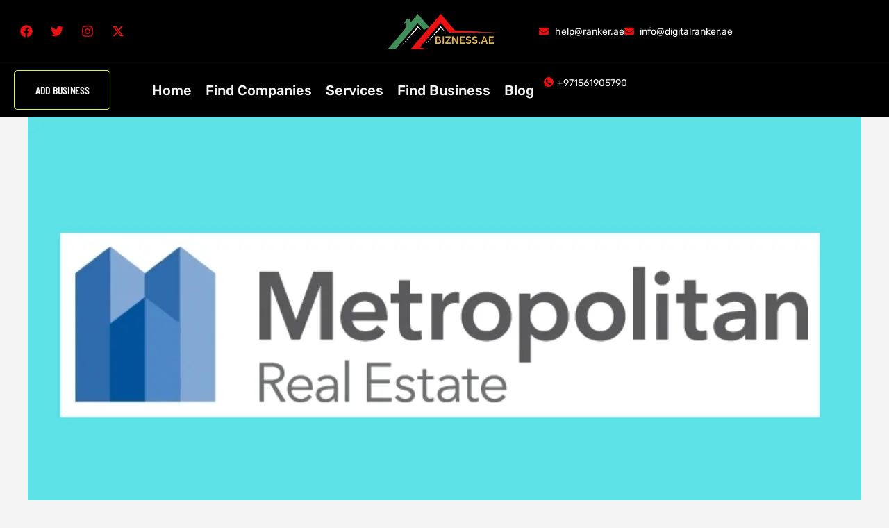

--- FILE ---
content_type: text/html; charset=UTF-8
request_url: https://bizness.ae/metropolitan-real-estate/
body_size: 22250
content:
<!doctype html>
<html dir="ltr" lang="en-US" prefix="og: https://ogp.me/ns#">
<head>
	<meta charset="UTF-8">
	<meta name="viewport" content="width=device-width, initial-scale=1">
	<link rel="profile" href="https://gmpg.org/xfn/11">
	<title>Metropolitan Real Estate - Bizness in UAE</title>

		<!-- All in One SEO 4.9.3 - aioseo.com -->
	<meta name="description" content="Discover Metropolitan Real Estate, a trusted name in the industry. Visit Bizness.ae for comprehensive listings and services in the real estate sector." />
	<meta name="robots" content="max-image-preview:large" />
	<meta name="author" content="Admin"/>
	<meta name="google-site-verification" content="UsvhRqCnsPdi5pk-hW86Q2B_4anZmyBJa2YxrrO-Itk" />
	<link rel="canonical" href="https://bizness.ae/metropolitan-real-estate/" />
	<meta name="generator" content="All in One SEO (AIOSEO) 4.9.3" />
		<meta property="og:locale" content="en_US" />
		<meta property="og:site_name" content="Bizness in UAE - Grow Your Online Presence in UAE" />
		<meta property="og:type" content="article" />
		<meta property="og:title" content="Metropolitan Real Estate - Bizness in UAE" />
		<meta property="og:description" content="Discover Metropolitan Real Estate, a trusted name in the industry. Visit Bizness.ae for comprehensive listings and services in the real estate sector." />
		<meta property="og:url" content="https://bizness.ae/metropolitan-real-estate/" />
		<meta property="og:image" content="https://bizness.ae/wp-content/uploads/2023/05/bizness.ae-logo-1-1.png" />
		<meta property="og:image:secure_url" content="https://bizness.ae/wp-content/uploads/2023/05/bizness.ae-logo-1-1.png" />
		<meta property="og:image:width" content="200" />
		<meta property="og:image:height" content="70" />
		<meta property="article:published_time" content="2023-05-18T06:15:11+00:00" />
		<meta property="article:modified_time" content="2026-01-22T07:47:03+00:00" />
		<meta name="twitter:card" content="summary_large_image" />
		<meta name="twitter:title" content="Metropolitan Real Estate - Bizness in UAE" />
		<meta name="twitter:description" content="Discover Metropolitan Real Estate, a trusted name in the industry. Visit Bizness.ae for comprehensive listings and services in the real estate sector." />
		<meta name="twitter:image" content="https://bizness.ae/wp-content/uploads/2023/05/bizness.ae-logo-1-1.png" />
		<script type="application/ld+json" class="aioseo-schema">
			{"@context":"https:\/\/schema.org","@graph":[{"@type":"Article","@id":"https:\/\/bizness.ae\/metropolitan-real-estate\/#article","name":"Metropolitan Real Estate - Bizness in UAE","headline":"Metropolitan Real Estate","author":{"@id":"https:\/\/bizness.ae\/author\/z3tjd\/#author"},"publisher":{"@id":"https:\/\/bizness.ae\/#person"},"image":{"@type":"ImageObject","url":"https:\/\/bizness.ae\/wp-content\/uploads\/2023\/05\/METROPOLITAN-REAL-ESTATE.jpg","width":1200,"height":600,"caption":"METROPOLITAN REAL ESTATE"},"datePublished":"2023-05-18T06:15:11+00:00","dateModified":"2026-01-22T07:47:03+00:00","inLanguage":"en-US","mainEntityOfPage":{"@id":"https:\/\/bizness.ae\/metropolitan-real-estate\/#webpage"},"isPartOf":{"@id":"https:\/\/bizness.ae\/metropolitan-real-estate\/#webpage"},"articleSection":"Real Estate"},{"@type":"BreadcrumbList","@id":"https:\/\/bizness.ae\/metropolitan-real-estate\/#breadcrumblist","itemListElement":[{"@type":"ListItem","@id":"https:\/\/bizness.ae#listItem","position":1,"name":"Home","item":"https:\/\/bizness.ae","nextItem":{"@type":"ListItem","@id":"https:\/\/bizness.ae\/category\/real-estate\/#listItem","name":"Real Estate"}},{"@type":"ListItem","@id":"https:\/\/bizness.ae\/category\/real-estate\/#listItem","position":2,"name":"Real Estate","item":"https:\/\/bizness.ae\/category\/real-estate\/","nextItem":{"@type":"ListItem","@id":"https:\/\/bizness.ae\/metropolitan-real-estate\/#listItem","name":"Metropolitan Real Estate"},"previousItem":{"@type":"ListItem","@id":"https:\/\/bizness.ae#listItem","name":"Home"}},{"@type":"ListItem","@id":"https:\/\/bizness.ae\/metropolitan-real-estate\/#listItem","position":3,"name":"Metropolitan Real Estate","previousItem":{"@type":"ListItem","@id":"https:\/\/bizness.ae\/category\/real-estate\/#listItem","name":"Real Estate"}}]},{"@type":"Person","@id":"https:\/\/bizness.ae\/#person","name":"Bizness in UAE","image":"https:\/\/bizness.ae\/wp-content\/uploads\/2023\/05\/bizness.ae-logo-1-1.png"},{"@type":"Person","@id":"https:\/\/bizness.ae\/author\/z3tjd\/#author","url":"https:\/\/bizness.ae\/author\/z3tjd\/","name":"Admin","image":{"@type":"ImageObject","@id":"https:\/\/bizness.ae\/metropolitan-real-estate\/#authorImage","url":"https:\/\/secure.gravatar.com\/avatar\/86cc46d0848b6ee8e8e2ac8de2e06d6fb992c4772cb58b2ede189bf8a4f418ea?s=96&d=mm&r=g","width":96,"height":96,"caption":"Admin"}},{"@type":"WebPage","@id":"https:\/\/bizness.ae\/metropolitan-real-estate\/#webpage","url":"https:\/\/bizness.ae\/metropolitan-real-estate\/","name":"Metropolitan Real Estate - Bizness in UAE","description":"Discover Metropolitan Real Estate, a trusted name in the industry. Visit Bizness.ae for comprehensive listings and services in the real estate sector.","inLanguage":"en-US","isPartOf":{"@id":"https:\/\/bizness.ae\/#website"},"breadcrumb":{"@id":"https:\/\/bizness.ae\/metropolitan-real-estate\/#breadcrumblist"},"author":{"@id":"https:\/\/bizness.ae\/author\/z3tjd\/#author"},"creator":{"@id":"https:\/\/bizness.ae\/author\/z3tjd\/#author"},"image":{"@type":"ImageObject","url":"https:\/\/bizness.ae\/wp-content\/uploads\/2023\/05\/METROPOLITAN-REAL-ESTATE.jpg","@id":"https:\/\/bizness.ae\/metropolitan-real-estate\/#mainImage","width":1200,"height":600,"caption":"METROPOLITAN REAL ESTATE"},"primaryImageOfPage":{"@id":"https:\/\/bizness.ae\/metropolitan-real-estate\/#mainImage"},"datePublished":"2023-05-18T06:15:11+00:00","dateModified":"2026-01-22T07:47:03+00:00"},{"@type":"WebSite","@id":"https:\/\/bizness.ae\/#website","url":"https:\/\/bizness.ae\/","name":"Bizness in UAE","description":"Grow Your Online Presence in UAE","inLanguage":"en-US","publisher":{"@id":"https:\/\/bizness.ae\/#person"}}]}
		</script>
		<!-- All in One SEO -->

<link rel='dns-prefetch' href='//www.googletagmanager.com' />
<link rel="alternate" type="application/rss+xml" title="Bizness in UAE &raquo; Feed" href="https://bizness.ae/feed/" />
<link rel="alternate" type="application/rss+xml" title="Bizness in UAE &raquo; Comments Feed" href="https://bizness.ae/comments/feed/" />
<link rel="alternate" type="application/rss+xml" title="Bizness in UAE &raquo; Metropolitan Real Estate Comments Feed" href="https://bizness.ae/metropolitan-real-estate/feed/" />
<link rel="alternate" title="oEmbed (JSON)" type="application/json+oembed" href="https://bizness.ae/wp-json/oembed/1.0/embed?url=https%3A%2F%2Fbizness.ae%2Fmetropolitan-real-estate%2F" />
<link rel="alternate" title="oEmbed (XML)" type="text/xml+oembed" href="https://bizness.ae/wp-json/oembed/1.0/embed?url=https%3A%2F%2Fbizness.ae%2Fmetropolitan-real-estate%2F&#038;format=xml" />

<link data-optimized="2" rel="stylesheet" href="https://bizness.ae/wp-content/litespeed/css/0972e469e81c99af27297c66fa34d03f.css?ver=abf4e" />



















































<script src="https://bizness.ae/wp-includes/js/jquery/jquery.min.js?ver=3.7.1" id="jquery-core-js"></script>




<!-- Google tag (gtag.js) snippet added by Site Kit -->
<!-- Google Analytics snippet added by Site Kit -->
<script type="litespeed/javascript" data-src="https://www.googletagmanager.com/gtag/js?id=GT-5TJ9X7SH" id="google_gtagjs-js"></script>
<script id="google_gtagjs-js-after" type="litespeed/javascript">window.dataLayer=window.dataLayer||[];function gtag(){dataLayer.push(arguments)}
gtag("set","linker",{"domains":["bizness.ae"]});gtag("js",new Date());gtag("set","developer_id.dZTNiMT",!0);gtag("config","GT-5TJ9X7SH");window._googlesitekit=window._googlesitekit||{};window._googlesitekit.throttledEvents=[];window._googlesitekit.gtagEvent=(name,data)=>{var key=JSON.stringify({name,data});if(!!window._googlesitekit.throttledEvents[key]){return}window._googlesitekit.throttledEvents[key]=!0;setTimeout(()=>{delete window._googlesitekit.throttledEvents[key]},5);gtag("event",name,{...data,event_source:"site-kit"})}</script>
<link rel="https://api.w.org/" href="https://bizness.ae/wp-json/" /><link rel="alternate" title="JSON" type="application/json" href="https://bizness.ae/wp-json/wp/v2/posts/139" /><link rel="EditURI" type="application/rsd+xml" title="RSD" href="https://bizness.ae/xmlrpc.php?rsd" />
<meta name="generator" content="WordPress 6.9" />
<link rel='shortlink' href='https://bizness.ae/?p=139' />
<meta name="generator" content="Site Kit by Google 1.170.0" /><meta name="generator" content="Elementor 3.34.2; features: e_font_icon_svg, additional_custom_breakpoints; settings: css_print_method-external, google_font-enabled, font_display-swap">
			
			<link rel="icon" href="https://bizness.ae/wp-content/uploads/2023/05/cropped-bizness.ae-logo-1-32x32.png" sizes="32x32" />
<link rel="icon" href="https://bizness.ae/wp-content/uploads/2023/05/cropped-bizness.ae-logo-1-192x192.png" sizes="192x192" />
<link rel="apple-touch-icon" href="https://bizness.ae/wp-content/uploads/2023/05/cropped-bizness.ae-logo-1-180x180.png" />
<meta name="msapplication-TileImage" content="https://bizness.ae/wp-content/uploads/2023/05/cropped-bizness.ae-logo-1-270x270.png" />
</head>
<body class="wp-singular post-template-default single single-post postid-139 single-format-standard wp-custom-logo wp-embed-responsive wp-theme-hello-elementor ehf-template-hello-elementor ehf-stylesheet-hello-elementor hello-elementor-default elementor-default elementor-kit-43637 elementor-page-23835">


<a class="skip-link screen-reader-text" href="#content">Skip to content</a>

		<header data-elementor-type="header" data-elementor-id="23721" class="elementor elementor-23721 elementor-location-header" data-elementor-post-type="elementor_library">
			<div class="elementor-element elementor-element-82cac02 e-flex e-con-boxed e-con e-parent" data-id="82cac02" data-element_type="container" data-settings="{&quot;background_background&quot;:&quot;classic&quot;,&quot;sticky&quot;:&quot;top&quot;,&quot;sticky_on&quot;:[&quot;mobile&quot;],&quot;sticky_offset&quot;:0,&quot;sticky_effects_offset&quot;:0,&quot;sticky_anchor_link_offset&quot;:0}">
					<div class="e-con-inner">
		<div class="elementor-element elementor-element-2d8f804 e-con-full elementor-hidden-mobile e-flex e-con e-child" data-id="2d8f804" data-element_type="container">
				<div class="elementor-element elementor-element-3586963 e-grid-align-left elementor-shape-rounded elementor-grid-0 elementor-widget elementor-widget-social-icons" data-id="3586963" data-element_type="widget" data-widget_type="social-icons.default">
				<div class="elementor-widget-container">
							<div class="elementor-social-icons-wrapper elementor-grid" role="list">
							<span class="elementor-grid-item" role="listitem">
					<a class="elementor-icon elementor-social-icon elementor-social-icon-facebook elementor-animation-shrink elementor-repeater-item-fa21472" target="_blank">
						<span class="elementor-screen-only">Facebook</span>
						<svg aria-hidden="true" class="e-font-icon-svg e-fab-facebook" viewBox="0 0 512 512" xmlns="http://www.w3.org/2000/svg"><path d="M504 256C504 119 393 8 256 8S8 119 8 256c0 123.78 90.69 226.38 209.25 245V327.69h-63V256h63v-54.64c0-62.15 37-96.48 93.67-96.48 27.14 0 55.52 4.84 55.52 4.84v61h-31.28c-30.8 0-40.41 19.12-40.41 38.73V256h68.78l-11 71.69h-57.78V501C413.31 482.38 504 379.78 504 256z"></path></svg>					</a>
				</span>
							<span class="elementor-grid-item" role="listitem">
					<a class="elementor-icon elementor-social-icon elementor-social-icon-twitter elementor-animation-shrink elementor-repeater-item-77274cd" target="_blank">
						<span class="elementor-screen-only">Twitter</span>
						<svg aria-hidden="true" class="e-font-icon-svg e-fab-twitter" viewBox="0 0 512 512" xmlns="http://www.w3.org/2000/svg"><path d="M459.37 151.716c.325 4.548.325 9.097.325 13.645 0 138.72-105.583 298.558-298.558 298.558-59.452 0-114.68-17.219-161.137-47.106 8.447.974 16.568 1.299 25.34 1.299 49.055 0 94.213-16.568 130.274-44.832-46.132-.975-84.792-31.188-98.112-72.772 6.498.974 12.995 1.624 19.818 1.624 9.421 0 18.843-1.3 27.614-3.573-48.081-9.747-84.143-51.98-84.143-102.985v-1.299c13.969 7.797 30.214 12.67 47.431 13.319-28.264-18.843-46.781-51.005-46.781-87.391 0-19.492 5.197-37.36 14.294-52.954 51.655 63.675 129.3 105.258 216.365 109.807-1.624-7.797-2.599-15.918-2.599-24.04 0-57.828 46.782-104.934 104.934-104.934 30.213 0 57.502 12.67 76.67 33.137 23.715-4.548 46.456-13.32 66.599-25.34-7.798 24.366-24.366 44.833-46.132 57.827 21.117-2.273 41.584-8.122 60.426-16.243-14.292 20.791-32.161 39.308-52.628 54.253z"></path></svg>					</a>
				</span>
							<span class="elementor-grid-item" role="listitem">
					<a class="elementor-icon elementor-social-icon elementor-social-icon-instagram elementor-animation-shrink elementor-repeater-item-67c2266" target="_blank">
						<span class="elementor-screen-only">Instagram</span>
						<svg aria-hidden="true" class="e-font-icon-svg e-fab-instagram" viewBox="0 0 448 512" xmlns="http://www.w3.org/2000/svg"><path d="M224.1 141c-63.6 0-114.9 51.3-114.9 114.9s51.3 114.9 114.9 114.9S339 319.5 339 255.9 287.7 141 224.1 141zm0 189.6c-41.1 0-74.7-33.5-74.7-74.7s33.5-74.7 74.7-74.7 74.7 33.5 74.7 74.7-33.6 74.7-74.7 74.7zm146.4-194.3c0 14.9-12 26.8-26.8 26.8-14.9 0-26.8-12-26.8-26.8s12-26.8 26.8-26.8 26.8 12 26.8 26.8zm76.1 27.2c-1.7-35.9-9.9-67.7-36.2-93.9-26.2-26.2-58-34.4-93.9-36.2-37-2.1-147.9-2.1-184.9 0-35.8 1.7-67.6 9.9-93.9 36.1s-34.4 58-36.2 93.9c-2.1 37-2.1 147.9 0 184.9 1.7 35.9 9.9 67.7 36.2 93.9s58 34.4 93.9 36.2c37 2.1 147.9 2.1 184.9 0 35.9-1.7 67.7-9.9 93.9-36.2 26.2-26.2 34.4-58 36.2-93.9 2.1-37 2.1-147.8 0-184.8zM398.8 388c-7.8 19.6-22.9 34.7-42.6 42.6-29.5 11.7-99.5 9-132.1 9s-102.7 2.6-132.1-9c-19.6-7.8-34.7-22.9-42.6-42.6-11.7-29.5-9-99.5-9-132.1s-2.6-102.7 9-132.1c7.8-19.6 22.9-34.7 42.6-42.6 29.5-11.7 99.5-9 132.1-9s102.7-2.6 132.1 9c19.6 7.8 34.7 22.9 42.6 42.6 11.7 29.5 9 99.5 9 132.1s2.7 102.7-9 132.1z"></path></svg>					</a>
				</span>
							<span class="elementor-grid-item" role="listitem">
					<a class="elementor-icon elementor-social-icon elementor-social-icon-x-twitter elementor-animation-shrink elementor-repeater-item-e98c40c" target="_blank">
						<span class="elementor-screen-only">X-twitter</span>
						<svg aria-hidden="true" class="e-font-icon-svg e-fab-x-twitter" viewBox="0 0 512 512" xmlns="http://www.w3.org/2000/svg"><path d="M389.2 48h70.6L305.6 224.2 487 464H345L233.7 318.6 106.5 464H35.8L200.7 275.5 26.8 48H172.4L272.9 180.9 389.2 48zM364.4 421.8h39.1L151.1 88h-42L364.4 421.8z"></path></svg>					</a>
				</span>
					</div>
						</div>
				</div>
				</div>
		<div class="elementor-element elementor-element-559eadf e-con-full e-flex e-con e-child" data-id="559eadf" data-element_type="container">
				<div class="elementor-element elementor-element-b648b93 elementor-widget elementor-widget-theme-site-logo elementor-widget-image" data-id="b648b93" data-element_type="widget" data-widget_type="theme-site-logo.default">
				<div class="elementor-widget-container">
											<a href="https://bizness.ae">
			<img width="200" height="70" src="https://bizness.ae/wp-content/uploads/2023/05/bizness.ae-logo-1-1.png" class="attachment-full size-full wp-image-23738" alt="bizness.ae logo" />				</a>
											</div>
				</div>
				</div>
		<div class="elementor-element elementor-element-cea1072 e-con-full elementor-hidden-mobile e-flex e-con e-child" data-id="cea1072" data-element_type="container">
				<div class="elementor-element elementor-element-12ad948 elementor-icon-list--layout-inline elementor-align-end elementor-list-item-link-full_width elementor-widget elementor-widget-icon-list" data-id="12ad948" data-element_type="widget" data-widget_type="icon-list.default">
				<div class="elementor-widget-container">
							<ul class="elementor-icon-list-items elementor-inline-items">
							<li class="elementor-icon-list-item elementor-inline-item">
											<a href="mailto:help@ranker.ae">

												<span class="elementor-icon-list-icon">
							<svg aria-hidden="true" class="e-font-icon-svg e-fas-envelope" viewBox="0 0 512 512" xmlns="http://www.w3.org/2000/svg"><path d="M502.3 190.8c3.9-3.1 9.7-.2 9.7 4.7V400c0 26.5-21.5 48-48 48H48c-26.5 0-48-21.5-48-48V195.6c0-5 5.7-7.8 9.7-4.7 22.4 17.4 52.1 39.5 154.1 113.6 21.1 15.4 56.7 47.8 92.2 47.6 35.7.3 72-32.8 92.3-47.6 102-74.1 131.6-96.3 154-113.7zM256 320c23.2.4 56.6-29.2 73.4-41.4 132.7-96.3 142.8-104.7 173.4-128.7 5.8-4.5 9.2-11.5 9.2-18.9v-19c0-26.5-21.5-48-48-48H48C21.5 64 0 85.5 0 112v19c0 7.4 3.4 14.3 9.2 18.9 30.6 23.9 40.7 32.4 173.4 128.7 16.8 12.2 50.2 41.8 73.4 41.4z"></path></svg>						</span>
										<span class="elementor-icon-list-text">help@ranker.ae</span>
											</a>
									</li>
								<li class="elementor-icon-list-item elementor-inline-item">
											<a href="mailto:info@digitalranker.ae">

												<span class="elementor-icon-list-icon">
							<svg aria-hidden="true" class="e-font-icon-svg e-fas-envelope" viewBox="0 0 512 512" xmlns="http://www.w3.org/2000/svg"><path d="M502.3 190.8c3.9-3.1 9.7-.2 9.7 4.7V400c0 26.5-21.5 48-48 48H48c-26.5 0-48-21.5-48-48V195.6c0-5 5.7-7.8 9.7-4.7 22.4 17.4 52.1 39.5 154.1 113.6 21.1 15.4 56.7 47.8 92.2 47.6 35.7.3 72-32.8 92.3-47.6 102-74.1 131.6-96.3 154-113.7zM256 320c23.2.4 56.6-29.2 73.4-41.4 132.7-96.3 142.8-104.7 173.4-128.7 5.8-4.5 9.2-11.5 9.2-18.9v-19c0-26.5-21.5-48-48-48H48C21.5 64 0 85.5 0 112v19c0 7.4 3.4 14.3 9.2 18.9 30.6 23.9 40.7 32.4 173.4 128.7 16.8 12.2 50.2 41.8 73.4 41.4z"></path></svg>						</span>
										<span class="elementor-icon-list-text">info@digitalranker.ae</span>
											</a>
									</li>
						</ul>
						</div>
				</div>
				</div>
					</div>
				</div>
		<div class="elementor-element elementor-element-7b43d1b e-flex e-con-boxed e-con e-parent" data-id="7b43d1b" data-element_type="container" data-settings="{&quot;background_background&quot;:&quot;classic&quot;,&quot;sticky&quot;:&quot;top&quot;,&quot;sticky_offset_mobile&quot;:91,&quot;sticky_on&quot;:[&quot;desktop&quot;,&quot;tablet&quot;,&quot;mobile&quot;],&quot;sticky_offset&quot;:0,&quot;sticky_effects_offset&quot;:0,&quot;sticky_anchor_link_offset&quot;:0}">
					<div class="e-con-inner">
		<div class="elementor-element elementor-element-fa24136 e-con-full e-flex e-con e-child" data-id="fa24136" data-element_type="container">
				<div class="elementor-element elementor-element-670a09a elementor-nav-menu--stretch elementor-nav-menu__align-start elementor-nav-menu--dropdown-tablet elementor-nav-menu__text-align-aside elementor-nav-menu--toggle elementor-nav-menu--burger elementor-widget elementor-widget-nav-menu" data-id="670a09a" data-element_type="widget" data-settings="{&quot;full_width&quot;:&quot;stretch&quot;,&quot;layout&quot;:&quot;horizontal&quot;,&quot;submenu_icon&quot;:{&quot;value&quot;:&quot;&lt;svg aria-hidden=\&quot;true\&quot; class=\&quot;e-font-icon-svg e-fas-caret-down\&quot; viewBox=\&quot;0 0 320 512\&quot; xmlns=\&quot;http:\/\/www.w3.org\/2000\/svg\&quot;&gt;&lt;path d=\&quot;M31.3 192h257.3c17.8 0 26.7 21.5 14.1 34.1L174.1 354.8c-7.8 7.8-20.5 7.8-28.3 0L17.2 226.1C4.6 213.5 13.5 192 31.3 192z\&quot;&gt;&lt;\/path&gt;&lt;\/svg&gt;&quot;,&quot;library&quot;:&quot;fa-solid&quot;},&quot;toggle&quot;:&quot;burger&quot;}" data-widget_type="nav-menu.default">
				<div class="elementor-widget-container">
								<nav aria-label="Menu" class="elementor-nav-menu--main elementor-nav-menu__container elementor-nav-menu--layout-horizontal e--pointer-underline e--animation-fade">
				<ul id="menu-1-670a09a" class="elementor-nav-menu"><li class="menu-item menu-item-type-post_type menu-item-object-page menu-item-home menu-item-23570"><a href="https://bizness.ae/" class="elementor-item">Home</a></li>
<li class="menu-item menu-item-type-custom menu-item-object-custom menu-item-has-children menu-item-23592"><a href="#" class="elementor-item elementor-item-anchor">Find Companies</a>
<ul class="sub-menu elementor-nav-menu--dropdown">
	<li class="menu-item menu-item-type-post_type menu-item-object-page menu-item-23598"><a href="https://bizness.ae/list-of-companies-in-dubai/" class="elementor-sub-item">List of Companies in Dubai</a></li>
	<li class="menu-item menu-item-type-post_type menu-item-object-page menu-item-23597"><a href="https://bizness.ae/list-of-companies-in-sharjah/" class="elementor-sub-item">List of Companies in Sharjah</a></li>
	<li class="menu-item menu-item-type-post_type menu-item-object-page menu-item-23596"><a href="https://bizness.ae/list-of-companies-in-ajman/" class="elementor-sub-item">List of Companies in Ajman</a></li>
	<li class="menu-item menu-item-type-post_type menu-item-object-page menu-item-23599"><a href="https://bizness.ae/list-of-companies-in-abu-dhabi/" class="elementor-sub-item">List of Companies in Abu Dhabi</a></li>
	<li class="menu-item menu-item-type-post_type menu-item-object-page menu-item-23593"><a href="https://bizness.ae/list-of-companies-in-ras-al-khaimah/" class="elementor-sub-item">List of Companies in Ras Al Khaimah</a></li>
	<li class="menu-item menu-item-type-post_type menu-item-object-page menu-item-23594"><a href="https://bizness.ae/list-of-companies-in-fujairah/" class="elementor-sub-item">List of Companies in Fujairah</a></li>
	<li class="menu-item menu-item-type-post_type menu-item-object-page menu-item-23595"><a href="https://bizness.ae/list-of-companies-in-umm-al-quwain/" class="elementor-sub-item">List of Companies in Umm Al-Quwain</a></li>
</ul>
</li>
<li class="menu-item menu-item-type-custom menu-item-object-custom menu-item-has-children menu-item-23600"><a href="#" class="elementor-item elementor-item-anchor">Services</a>
<ul class="sub-menu elementor-nav-menu--dropdown">
	<li class="menu-item menu-item-type-post_type menu-item-object-page menu-item-44509"><a href="https://bizness.ae/guest-posting-in-uae/" class="elementor-sub-item">Guest Posting in UAE</a></li>
	<li class="menu-item menu-item-type-post_type menu-item-object-page menu-item-23602"><a href="https://bizness.ae/price-table/" class="elementor-sub-item">Add Business in UAE Directory</a></li>
</ul>
</li>
<li class="menu-item menu-item-type-post_type menu-item-object-page menu-item-44508"><a href="https://bizness.ae/find-business/" class="elementor-item">Find Business</a></li>
<li class="menu-item menu-item-type-post_type menu-item-object-page menu-item-has-children menu-item-44507"><a href="https://bizness.ae/blog/" class="elementor-item">Blog</a>
<ul class="sub-menu elementor-nav-menu--dropdown">
	<li class="menu-item menu-item-type-taxonomy menu-item-object-category menu-item-has-children menu-item-23573"><a href="https://bizness.ae/category/business-money/" class="elementor-sub-item">Business</a>
	<ul class="sub-menu elementor-nav-menu--dropdown">
		<li class="menu-item menu-item-type-taxonomy menu-item-object-category menu-item-44511"><a href="https://bizness.ae/category/business-money/" class="elementor-sub-item">Business &amp; Money</a></li>
		<li class="menu-item menu-item-type-taxonomy menu-item-object-category current-post-ancestor current-menu-parent current-post-parent menu-item-44517"><a href="https://bizness.ae/category/real-estate/" class="elementor-sub-item">Real Estate</a></li>
		<li class="menu-item menu-item-type-taxonomy menu-item-object-category menu-item-44513"><a href="https://bizness.ae/category/digital-marketing/" class="elementor-sub-item">Digital Marketing</a></li>
		<li class="menu-item menu-item-type-taxonomy menu-item-object-category menu-item-44510"><a href="https://bizness.ae/category/automobile/" class="elementor-sub-item">Automobile</a></li>
	</ul>
</li>
	<li class="menu-item menu-item-type-taxonomy menu-item-object-category menu-item-23571"><a href="https://bizness.ae/category/beauty-style-fashion/" class="elementor-sub-item">Beauty &#038; Fashion</a></li>
	<li class="menu-item menu-item-type-taxonomy menu-item-object-category menu-item-44518"><a href="https://bizness.ae/category/travel/" class="elementor-sub-item">Travel</a></li>
	<li class="menu-item menu-item-type-taxonomy menu-item-object-category menu-item-23574"><a href="https://bizness.ae/category/culture-entertainment/" class="elementor-sub-item">Entertainment</a></li>
	<li class="menu-item menu-item-type-taxonomy menu-item-object-category menu-item-has-children menu-item-44516"><a href="https://bizness.ae/category/latest/" class="elementor-sub-item">Latest</a>
	<ul class="sub-menu elementor-nav-menu--dropdown">
		<li class="menu-item menu-item-type-taxonomy menu-item-object-category menu-item-44515"><a href="https://bizness.ae/category/environment-energy/" class="elementor-sub-item">Environment &amp; Energy</a></li>
		<li class="menu-item menu-item-type-taxonomy menu-item-object-category menu-item-44512"><a href="https://bizness.ae/category/culture-entertainment/" class="elementor-sub-item">Culture &amp; Entertainment</a></li>
	</ul>
</li>
	<li class="menu-item menu-item-type-taxonomy menu-item-object-category menu-item-44514"><a href="https://bizness.ae/category/education-sports/" class="elementor-sub-item">Education &amp; Sports</a></li>
</ul>
</li>
</ul>			</nav>
					<div class="elementor-menu-toggle" role="button" tabindex="0" aria-label="Menu Toggle" aria-expanded="false">
			<svg aria-hidden="true" role="presentation" class="elementor-menu-toggle__icon--open e-font-icon-svg e-eicon-menu-bar" viewBox="0 0 1000 1000" xmlns="http://www.w3.org/2000/svg"><path d="M104 333H896C929 333 958 304 958 271S929 208 896 208H104C71 208 42 237 42 271S71 333 104 333ZM104 583H896C929 583 958 554 958 521S929 458 896 458H104C71 458 42 487 42 521S71 583 104 583ZM104 833H896C929 833 958 804 958 771S929 708 896 708H104C71 708 42 737 42 771S71 833 104 833Z"></path></svg><svg aria-hidden="true" role="presentation" class="elementor-menu-toggle__icon--close e-font-icon-svg e-eicon-close" viewBox="0 0 1000 1000" xmlns="http://www.w3.org/2000/svg"><path d="M742 167L500 408 258 167C246 154 233 150 217 150 196 150 179 158 167 167 154 179 150 196 150 212 150 229 154 242 171 254L408 500 167 742C138 771 138 800 167 829 196 858 225 858 254 829L496 587 738 829C750 842 767 846 783 846 800 846 817 842 829 829 842 817 846 804 846 783 846 767 842 750 829 737L588 500 833 258C863 229 863 200 833 171 804 137 775 137 742 167Z"></path></svg>		</div>
					<nav class="elementor-nav-menu--dropdown elementor-nav-menu__container" aria-hidden="true">
				<ul id="menu-2-670a09a" class="elementor-nav-menu"><li class="menu-item menu-item-type-post_type menu-item-object-page menu-item-home menu-item-23570"><a href="https://bizness.ae/" class="elementor-item" tabindex="-1">Home</a></li>
<li class="menu-item menu-item-type-custom menu-item-object-custom menu-item-has-children menu-item-23592"><a href="#" class="elementor-item elementor-item-anchor" tabindex="-1">Find Companies</a>
<ul class="sub-menu elementor-nav-menu--dropdown">
	<li class="menu-item menu-item-type-post_type menu-item-object-page menu-item-23598"><a href="https://bizness.ae/list-of-companies-in-dubai/" class="elementor-sub-item" tabindex="-1">List of Companies in Dubai</a></li>
	<li class="menu-item menu-item-type-post_type menu-item-object-page menu-item-23597"><a href="https://bizness.ae/list-of-companies-in-sharjah/" class="elementor-sub-item" tabindex="-1">List of Companies in Sharjah</a></li>
	<li class="menu-item menu-item-type-post_type menu-item-object-page menu-item-23596"><a href="https://bizness.ae/list-of-companies-in-ajman/" class="elementor-sub-item" tabindex="-1">List of Companies in Ajman</a></li>
	<li class="menu-item menu-item-type-post_type menu-item-object-page menu-item-23599"><a href="https://bizness.ae/list-of-companies-in-abu-dhabi/" class="elementor-sub-item" tabindex="-1">List of Companies in Abu Dhabi</a></li>
	<li class="menu-item menu-item-type-post_type menu-item-object-page menu-item-23593"><a href="https://bizness.ae/list-of-companies-in-ras-al-khaimah/" class="elementor-sub-item" tabindex="-1">List of Companies in Ras Al Khaimah</a></li>
	<li class="menu-item menu-item-type-post_type menu-item-object-page menu-item-23594"><a href="https://bizness.ae/list-of-companies-in-fujairah/" class="elementor-sub-item" tabindex="-1">List of Companies in Fujairah</a></li>
	<li class="menu-item menu-item-type-post_type menu-item-object-page menu-item-23595"><a href="https://bizness.ae/list-of-companies-in-umm-al-quwain/" class="elementor-sub-item" tabindex="-1">List of Companies in Umm Al-Quwain</a></li>
</ul>
</li>
<li class="menu-item menu-item-type-custom menu-item-object-custom menu-item-has-children menu-item-23600"><a href="#" class="elementor-item elementor-item-anchor" tabindex="-1">Services</a>
<ul class="sub-menu elementor-nav-menu--dropdown">
	<li class="menu-item menu-item-type-post_type menu-item-object-page menu-item-44509"><a href="https://bizness.ae/guest-posting-in-uae/" class="elementor-sub-item" tabindex="-1">Guest Posting in UAE</a></li>
	<li class="menu-item menu-item-type-post_type menu-item-object-page menu-item-23602"><a href="https://bizness.ae/price-table/" class="elementor-sub-item" tabindex="-1">Add Business in UAE Directory</a></li>
</ul>
</li>
<li class="menu-item menu-item-type-post_type menu-item-object-page menu-item-44508"><a href="https://bizness.ae/find-business/" class="elementor-item" tabindex="-1">Find Business</a></li>
<li class="menu-item menu-item-type-post_type menu-item-object-page menu-item-has-children menu-item-44507"><a href="https://bizness.ae/blog/" class="elementor-item" tabindex="-1">Blog</a>
<ul class="sub-menu elementor-nav-menu--dropdown">
	<li class="menu-item menu-item-type-taxonomy menu-item-object-category menu-item-has-children menu-item-23573"><a href="https://bizness.ae/category/business-money/" class="elementor-sub-item" tabindex="-1">Business</a>
	<ul class="sub-menu elementor-nav-menu--dropdown">
		<li class="menu-item menu-item-type-taxonomy menu-item-object-category menu-item-44511"><a href="https://bizness.ae/category/business-money/" class="elementor-sub-item" tabindex="-1">Business &amp; Money</a></li>
		<li class="menu-item menu-item-type-taxonomy menu-item-object-category current-post-ancestor current-menu-parent current-post-parent menu-item-44517"><a href="https://bizness.ae/category/real-estate/" class="elementor-sub-item" tabindex="-1">Real Estate</a></li>
		<li class="menu-item menu-item-type-taxonomy menu-item-object-category menu-item-44513"><a href="https://bizness.ae/category/digital-marketing/" class="elementor-sub-item" tabindex="-1">Digital Marketing</a></li>
		<li class="menu-item menu-item-type-taxonomy menu-item-object-category menu-item-44510"><a href="https://bizness.ae/category/automobile/" class="elementor-sub-item" tabindex="-1">Automobile</a></li>
	</ul>
</li>
	<li class="menu-item menu-item-type-taxonomy menu-item-object-category menu-item-23571"><a href="https://bizness.ae/category/beauty-style-fashion/" class="elementor-sub-item" tabindex="-1">Beauty &#038; Fashion</a></li>
	<li class="menu-item menu-item-type-taxonomy menu-item-object-category menu-item-44518"><a href="https://bizness.ae/category/travel/" class="elementor-sub-item" tabindex="-1">Travel</a></li>
	<li class="menu-item menu-item-type-taxonomy menu-item-object-category menu-item-23574"><a href="https://bizness.ae/category/culture-entertainment/" class="elementor-sub-item" tabindex="-1">Entertainment</a></li>
	<li class="menu-item menu-item-type-taxonomy menu-item-object-category menu-item-has-children menu-item-44516"><a href="https://bizness.ae/category/latest/" class="elementor-sub-item" tabindex="-1">Latest</a>
	<ul class="sub-menu elementor-nav-menu--dropdown">
		<li class="menu-item menu-item-type-taxonomy menu-item-object-category menu-item-44515"><a href="https://bizness.ae/category/environment-energy/" class="elementor-sub-item" tabindex="-1">Environment &amp; Energy</a></li>
		<li class="menu-item menu-item-type-taxonomy menu-item-object-category menu-item-44512"><a href="https://bizness.ae/category/culture-entertainment/" class="elementor-sub-item" tabindex="-1">Culture &amp; Entertainment</a></li>
	</ul>
</li>
	<li class="menu-item menu-item-type-taxonomy menu-item-object-category menu-item-44514"><a href="https://bizness.ae/category/education-sports/" class="elementor-sub-item" tabindex="-1">Education &amp; Sports</a></li>
</ul>
</li>
</ul>			</nav>
						</div>
				</div>
				<div class="elementor-element elementor-element-87607fc elementor-icon-list--layout-inline elementor-align-end elementor-list-item-link-full_width elementor-widget elementor-widget-icon-list" data-id="87607fc" data-element_type="widget" data-widget_type="icon-list.default">
				<div class="elementor-widget-container">
							<ul class="elementor-icon-list-items elementor-inline-items">
							<li class="elementor-icon-list-item elementor-inline-item">
											<a href="https://wa.link/hkh3bk">

												<span class="elementor-icon-list-icon">
							<i aria-hidden="true" class="icon icon-whatsapp-1"></i>						</span>
										<span class="elementor-icon-list-text">+971561905790</span>
											</a>
									</li>
						</ul>
						</div>
				</div>
				</div>
		<div class="elementor-element elementor-element-c7d7b21 e-con-full elementor-hidden-mobile e-flex e-con e-child" data-id="c7d7b21" data-element_type="container">
				<div class="elementor-element elementor-element-7fbc39e elementor-align-right elementor-widget elementor-widget-button" data-id="7fbc39e" data-element_type="widget" data-widget_type="button.default">
				<div class="elementor-widget-container">
									<div class="elementor-button-wrapper">
					<a class="elementor-button elementor-button-link elementor-size-md elementor-animation-shrink" href="https://bizness.ae/add-business/">
						<span class="elementor-button-content-wrapper">
									<span class="elementor-button-text">Add Business</span>
					</span>
					</a>
				</div>
								</div>
				</div>
				</div>
					</div>
				</div>
				</header>
				<div data-elementor-type="single-post" data-elementor-id="23835" class="elementor elementor-23835 elementor-location-single post-139 post type-post status-publish format-standard has-post-thumbnail hentry category-real-estate" data-elementor-post-type="elementor_library">
			<div class="elementor-element elementor-element-d142386 e-con-full e-flex e-con e-parent" data-id="d142386" data-element_type="container">
				<div class="elementor-element elementor-element-2baf3b9 elementor-widget elementor-widget-theme-post-featured-image elementor-widget-image" data-id="2baf3b9" data-element_type="widget" data-widget_type="theme-post-featured-image.default">
				<div class="elementor-widget-container">
															<img width="1200" height="600" src="https://bizness.ae/wp-content/uploads/2023/05/METROPOLITAN-REAL-ESTATE.jpg" class="attachment-full size-full wp-image-141" alt="METROPOLITAN REAL ESTATE" srcset="https://bizness.ae/wp-content/uploads/2023/05/METROPOLITAN-REAL-ESTATE.jpg 1200w, https://bizness.ae/wp-content/uploads/2023/05/METROPOLITAN-REAL-ESTATE-300x150.jpg 300w, https://bizness.ae/wp-content/uploads/2023/05/METROPOLITAN-REAL-ESTATE-1024x512.jpg 1024w, https://bizness.ae/wp-content/uploads/2023/05/METROPOLITAN-REAL-ESTATE-768x384.jpg 768w" sizes="(max-width: 1200px) 100vw, 1200px" />															</div>
				</div>
				</div>
				<section class="elementor-section elementor-top-section elementor-element elementor-element-2ac4d32d elementor-reverse-tablet elementor-reverse-mobile elementor-section-boxed elementor-section-height-default elementor-section-height-default" data-id="2ac4d32d" data-element_type="section">
						<div class="elementor-container elementor-column-gap-default">
					<div class="elementor-column elementor-col-100 elementor-top-column elementor-element elementor-element-2ffc30ef" data-id="2ffc30ef" data-element_type="column">
			<div class="elementor-widget-wrap elementor-element-populated">
						<div class="elementor-element elementor-element-bd2cc0e elementor-widget elementor-widget-post-info" data-id="bd2cc0e" data-element_type="widget" data-widget_type="post-info.default">
				<div class="elementor-widget-container">
							<ul class="elementor-inline-items elementor-icon-list-items elementor-post-info">
								<li class="elementor-icon-list-item elementor-repeater-item-e520591 elementor-inline-item" itemprop="about">
										<span class="elementor-icon-list-icon">
								<svg aria-hidden="true" class="e-font-icon-svg e-fas-tags" viewBox="0 0 640 512" xmlns="http://www.w3.org/2000/svg"><path d="M497.941 225.941L286.059 14.059A48 48 0 0 0 252.118 0H48C21.49 0 0 21.49 0 48v204.118a48 48 0 0 0 14.059 33.941l211.882 211.882c18.744 18.745 49.136 18.746 67.882 0l204.118-204.118c18.745-18.745 18.745-49.137 0-67.882zM112 160c-26.51 0-48-21.49-48-48s21.49-48 48-48 48 21.49 48 48-21.49 48-48 48zm513.941 133.823L421.823 497.941c-18.745 18.745-49.137 18.745-67.882 0l-.36-.36L527.64 323.522c16.999-16.999 26.36-39.6 26.36-63.64s-9.362-46.641-26.36-63.64L331.397 0h48.721a48 48 0 0 1 33.941 14.059l211.882 211.882c18.745 18.745 18.745 49.137 0 67.882z"></path></svg>							</span>
									<span class="elementor-icon-list-text elementor-post-info__item elementor-post-info__item--type-terms">
										<span class="elementor-post-info__terms-list">
				<a href="https://bizness.ae/category/real-estate/" class="elementor-post-info__terms-list-item">Real Estate</a>				</span>
					</span>
								</li>
				</ul>
						</div>
				</div>
				<div class="elementor-element elementor-element-2e97e2b elementor-widget elementor-widget-theme-post-title elementor-page-title elementor-widget-heading" data-id="2e97e2b" data-element_type="widget" data-widget_type="theme-post-title.default">
				<div class="elementor-widget-container">
					<h1 class="elementor-heading-title elementor-size-default">Metropolitan Real Estate</h1>				</div>
				</div>
				<div class="elementor-element elementor-element-55c6006 elementor-widget elementor-widget-post-info" data-id="55c6006" data-element_type="widget" data-widget_type="post-info.default">
				<div class="elementor-widget-container">
							<ul class="elementor-inline-items elementor-icon-list-items elementor-post-info">
								<li class="elementor-icon-list-item elementor-repeater-item-7284965 elementor-inline-item">
										<span class="elementor-icon-list-icon">
								<svg aria-hidden="true" class="e-font-icon-svg e-far-user-circle" viewBox="0 0 496 512" xmlns="http://www.w3.org/2000/svg"><path d="M248 104c-53 0-96 43-96 96s43 96 96 96 96-43 96-96-43-96-96-96zm0 144c-26.5 0-48-21.5-48-48s21.5-48 48-48 48 21.5 48 48-21.5 48-48 48zm0-240C111 8 0 119 0 256s111 248 248 248 248-111 248-248S385 8 248 8zm0 448c-49.7 0-95.1-18.3-130.1-48.4 14.9-23 40.4-38.6 69.6-39.5 20.8 6.4 40.6 9.6 60.5 9.6s39.7-3.1 60.5-9.6c29.2 1 54.7 16.5 69.6 39.5-35 30.1-80.4 48.4-130.1 48.4zm162.7-84.1c-24.4-31.4-62.1-51.9-105.1-51.9-10.2 0-26 9.6-57.6 9.6-31.5 0-47.4-9.6-57.6-9.6-42.9 0-80.6 20.5-105.1 51.9C61.9 339.2 48 299.2 48 256c0-110.3 89.7-200 200-200s200 89.7 200 200c0 43.2-13.9 83.2-37.3 115.9z"></path></svg>							</span>
									<span class="elementor-icon-list-text elementor-post-info__item elementor-post-info__item--type-custom">
										Admin Post					</span>
								</li>
				<li class="elementor-icon-list-item elementor-repeater-item-121f169 elementor-inline-item" itemprop="datePublished">
						<a href="https://bizness.ae/2023/05/18/">
											<span class="elementor-icon-list-icon">
								<svg aria-hidden="true" class="e-font-icon-svg e-fas-calendar" viewBox="0 0 448 512" xmlns="http://www.w3.org/2000/svg"><path d="M12 192h424c6.6 0 12 5.4 12 12v260c0 26.5-21.5 48-48 48H48c-26.5 0-48-21.5-48-48V204c0-6.6 5.4-12 12-12zm436-44v-36c0-26.5-21.5-48-48-48h-48V12c0-6.6-5.4-12-12-12h-40c-6.6 0-12 5.4-12 12v52H160V12c0-6.6-5.4-12-12-12h-40c-6.6 0-12 5.4-12 12v52H48C21.5 64 0 85.5 0 112v36c0 6.6 5.4 12 12 12h424c6.6 0 12-5.4 12-12z"></path></svg>							</span>
									<span class="elementor-icon-list-text elementor-post-info__item elementor-post-info__item--type-date">
										<time>May 18, 2023</time>					</span>
									</a>
				</li>
				<li class="elementor-icon-list-item elementor-repeater-item-e149860 elementor-inline-item">
										<span class="elementor-icon-list-icon">
								<svg aria-hidden="true" class="e-font-icon-svg e-far-clock" viewBox="0 0 512 512" xmlns="http://www.w3.org/2000/svg"><path d="M256 8C119 8 8 119 8 256s111 248 248 248 248-111 248-248S393 8 256 8zm0 448c-110.5 0-200-89.5-200-200S145.5 56 256 56s200 89.5 200 200-89.5 200-200 200zm61.8-104.4l-84.9-61.7c-3.1-2.3-4.9-5.9-4.9-9.7V116c0-6.6 5.4-12 12-12h32c6.6 0 12 5.4 12 12v141.7l66.8 48.6c5.4 3.9 6.5 11.4 2.6 16.8L334.6 349c-3.9 5.3-11.4 6.5-16.8 2.6z"></path></svg>							</span>
									<span class="elementor-icon-list-text elementor-post-info__item elementor-post-info__item--type-time">
										<time>6:15 am</time>					</span>
								</li>
				</ul>
						</div>
				</div>
				<div class="elementor-element elementor-element-95837d6 elementor-widget elementor-widget-theme-post-content" data-id="95837d6" data-element_type="widget" data-widget_type="theme-post-content.default">
				<div class="elementor-widget-container">
					
<h2 class="wp-block-heading">Metropolitan Real Estate: Unlocking Opportunities in Dynamic Urban Markets:</h2>



<p><br>In today&#8217;s ever-evolving real estate landscape, metropolitan areas are the focal point of growth, investment, and innovation. As urban populations continue to rise, the demand for real estate in these dynamic cities is at an all-time high. In this blog post, we will explore the concept of metropolitan real estate and delve into the opportunities and challenges it presents. By the end, you will understand why metropolitan real estate is a lucrative investment option and how to navigate this competitive market.</p>



<h2 class="wp-block-heading">Understanding Metropolitan Real Estate:</h2>



<p><a href="https://bizness.ae/"><br>Metropolitan real estate</a> refers to properties located in major urban centers that serve as economic, cultural, and social hubs. These cities boast significant population densities, robust infrastructure, and diverse economic activities. Some well-known examples of metropolitan areas include New York City, London, Tokyo, and Shanghai.<br>Investing in metropolitan real estate offers numerous advantages. Firstly, these urban centers attract a large talent pool, resulting in a strong labor market. Secondly, world-class amenities, educational institutions, healthcare facilities, and entertainment options make metropolitan areas desirable places to live and work. Lastly, the constant influx of businesses and investments contributes to appreciating real estate values.</p>



<h2 class="wp-block-heading">Factors Driving Metropolitan Real Estate Growth</h2>



<h2 class="wp-block-heading"><br> Economic Opportunities:</h2>



<p><br>Metropolitan areas act as economic powerhouses, generating employment and fostering innovation. They offer diverse job opportunities across various sectors, attracting skilled professionals and entrepreneurs. The presence of multinational corporations, financial institutions, and startup ecosystems further amplifies the economic potential of these urban centers.</p>



<h2 class="wp-block-heading"><br> Infrastructure Development:</h2>



<p><br>Metropolitan areas boast well-developed infrastructure, including efficient transportation networks, modern utilities, and advanced communication systems. The availability of reliable public transportation, such as subway systems, trams, and buses, enables convenient commuting and enhances the accessibility of different neighborhoods within the city.</p>



<figure class="wp-block-image size-large"><img fetchpriority="high" fetchpriority="high" decoding="async" width="1024" height="512" src="https://bizness.ae/wp-content/uploads/2023/05/METROPOLITAN-REAL-ESTATE-1-1024x512.jpg" alt="" class="wp-image-140" srcset="https://bizness.ae/wp-content/uploads/2023/05/METROPOLITAN-REAL-ESTATE-1-1024x512.jpg 1024w, https://bizness.ae/wp-content/uploads/2023/05/METROPOLITAN-REAL-ESTATE-1-300x150.jpg 300w, https://bizness.ae/wp-content/uploads/2023/05/METROPOLITAN-REAL-ESTATE-1-768x384.jpg 768w, https://bizness.ae/wp-content/uploads/2023/05/METROPOLITAN-REAL-ESTATE-1.jpg 1200w" sizes="(max-width: 1024px) 100vw, 1024px" /></figure>



<h2 class="wp-block-heading"><br>Cultural and Social Vibrancy:</h2>



<p><br>Metropolitan areas are renowned for their rich cultural heritage, vibrant arts scenes, and diverse communities. Museums, art galleries, theaters, and music venues provide many cultural experiences, while various cuisines and festivals celebrate the city&#8217;s multiculturalism. This vibrant social fabric adds to the allure of metropolitan real estate, attracting residents and tourists alike</p>



<p>.</p>



<h2 class="wp-block-heading">Investment Opportunities in Metropolitan Real Estate</h2>



<h2 class="wp-block-heading"><br>Residential Real Estate:</h2>



<p><br>The demand for housing in metropolitan areas is consistently high due to the concentration of jobs, amenities, and entertainment options. Investing in residential properties, such as apartments, condominiums, and townhouses, can yield attractive rental income and long-term capital appreciation. However, before making investment decisions, it is essential to thoroughly research the local market dynamics, including rental yields, vacancy rates, and neighborhood developments.</p>



<h2 class="wp-block-heading"><br>Commercial Real Estate:</h2>



<p><br>Metropolitan areas are home to thriving business districts, shopping centers, and office spaces. Investing in commercial real estate, such as office buildings, retail spaces, and mixed-use developments, offers opportunities to tap into the city&#8217;s economic growth and secure stable rental income. Additionally, the rise of co-working spaces and flexible leasing models presents innovative avenues for investment in the commercial real estate sector.</p>



<h2 class="wp-block-heading"><br>Mixed-Use Developments:</h2>



<p><br>The concept of mixed-use developments, combining residential, commercial, and recreational spaces within a single property, has gained significant traction in metropolitan real estate. These developments offer convenience and a live-work-play lifestyle, attracting diverse residents and businesses. The synergistic effects of combining various property types can enhance investment returns and create dynamic urban environments.</p>
				</div>
				</div>
				<div class="elementor-element elementor-element-2c760d4 elementor-share-buttons--view-icon-text elementor-share-buttons--skin-gradient elementor-share-buttons--shape-square elementor-grid-0 elementor-share-buttons--color-official elementor-widget elementor-widget-share-buttons" data-id="2c760d4" data-element_type="widget" data-widget_type="share-buttons.default">
				<div class="elementor-widget-container">
							<div class="elementor-grid" role="list">
								<div class="elementor-grid-item" role="listitem">
						<div class="elementor-share-btn elementor-share-btn_facebook" role="button" tabindex="0" aria-label="Share on facebook">
															<span class="elementor-share-btn__icon">
								<svg aria-hidden="true" class="e-font-icon-svg e-fab-facebook" viewBox="0 0 512 512" xmlns="http://www.w3.org/2000/svg"><path d="M504 256C504 119 393 8 256 8S8 119 8 256c0 123.78 90.69 226.38 209.25 245V327.69h-63V256h63v-54.64c0-62.15 37-96.48 93.67-96.48 27.14 0 55.52 4.84 55.52 4.84v61h-31.28c-30.8 0-40.41 19.12-40.41 38.73V256h68.78l-11 71.69h-57.78V501C413.31 482.38 504 379.78 504 256z"></path></svg>							</span>
																						<div class="elementor-share-btn__text">
																			<span class="elementor-share-btn__title">
										Facebook									</span>
																	</div>
													</div>
					</div>
									<div class="elementor-grid-item" role="listitem">
						<div class="elementor-share-btn elementor-share-btn_linkedin" role="button" tabindex="0" aria-label="Share on linkedin">
															<span class="elementor-share-btn__icon">
								<svg aria-hidden="true" class="e-font-icon-svg e-fab-linkedin" viewBox="0 0 448 512" xmlns="http://www.w3.org/2000/svg"><path d="M416 32H31.9C14.3 32 0 46.5 0 64.3v383.4C0 465.5 14.3 480 31.9 480H416c17.6 0 32-14.5 32-32.3V64.3c0-17.8-14.4-32.3-32-32.3zM135.4 416H69V202.2h66.5V416zm-33.2-243c-21.3 0-38.5-17.3-38.5-38.5S80.9 96 102.2 96c21.2 0 38.5 17.3 38.5 38.5 0 21.3-17.2 38.5-38.5 38.5zm282.1 243h-66.4V312c0-24.8-.5-56.7-34.5-56.7-34.6 0-39.9 27-39.9 54.9V416h-66.4V202.2h63.7v29.2h.9c8.9-16.8 30.6-34.5 62.9-34.5 67.2 0 79.7 44.3 79.7 101.9V416z"></path></svg>							</span>
																						<div class="elementor-share-btn__text">
																			<span class="elementor-share-btn__title">
										LinkedIn									</span>
																	</div>
													</div>
					</div>
									<div class="elementor-grid-item" role="listitem">
						<div class="elementor-share-btn elementor-share-btn_pinterest" role="button" tabindex="0" aria-label="Share on pinterest">
															<span class="elementor-share-btn__icon">
								<svg aria-hidden="true" class="e-font-icon-svg e-fab-pinterest" viewBox="0 0 496 512" xmlns="http://www.w3.org/2000/svg"><path d="M496 256c0 137-111 248-248 248-25.6 0-50.2-3.9-73.4-11.1 10.1-16.5 25.2-43.5 30.8-65 3-11.6 15.4-59 15.4-59 8.1 15.4 31.7 28.5 56.8 28.5 74.8 0 128.7-68.8 128.7-154.3 0-81.9-66.9-143.2-152.9-143.2-107 0-163.9 71.8-163.9 150.1 0 36.4 19.4 81.7 50.3 96.1 4.7 2.2 7.2 1.2 8.3-3.3.8-3.4 5-20.3 6.9-28.1.6-2.5.3-4.7-1.7-7.1-10.1-12.5-18.3-35.3-18.3-56.6 0-54.7 41.4-107.6 112-107.6 60.9 0 103.6 41.5 103.6 100.9 0 67.1-33.9 113.6-78 113.6-24.3 0-42.6-20.1-36.7-44.8 7-29.5 20.5-61.3 20.5-82.6 0-19-10.2-34.9-31.4-34.9-24.9 0-44.9 25.7-44.9 60.2 0 22 7.4 36.8 7.4 36.8s-24.5 103.8-29 123.2c-5 21.4-3 51.6-.9 71.2C65.4 450.9 0 361.1 0 256 0 119 111 8 248 8s248 111 248 248z"></path></svg>							</span>
																						<div class="elementor-share-btn__text">
																			<span class="elementor-share-btn__title">
										Pinterest									</span>
																	</div>
													</div>
					</div>
									<div class="elementor-grid-item" role="listitem">
						<div class="elementor-share-btn elementor-share-btn_telegram" role="button" tabindex="0" aria-label="Share on telegram">
															<span class="elementor-share-btn__icon">
								<svg aria-hidden="true" class="e-font-icon-svg e-fab-telegram" viewBox="0 0 496 512" xmlns="http://www.w3.org/2000/svg"><path d="M248 8C111 8 0 119 0 256s111 248 248 248 248-111 248-248S385 8 248 8zm121.8 169.9l-40.7 191.8c-3 13.6-11.1 16.9-22.4 10.5l-62-45.7-29.9 28.8c-3.3 3.3-6.1 6.1-12.5 6.1l4.4-63.1 114.9-103.8c5-4.4-1.1-6.9-7.7-2.5l-142 89.4-61.2-19.1c-13.3-4.2-13.6-13.3 2.8-19.7l239.1-92.2c11.1-4 20.8 2.7 17.2 19.5z"></path></svg>							</span>
																						<div class="elementor-share-btn__text">
																			<span class="elementor-share-btn__title">
										Telegram									</span>
																	</div>
													</div>
					</div>
									<div class="elementor-grid-item" role="listitem">
						<div class="elementor-share-btn elementor-share-btn_whatsapp" role="button" tabindex="0" aria-label="Share on whatsapp">
															<span class="elementor-share-btn__icon">
								<svg aria-hidden="true" class="e-font-icon-svg e-fab-whatsapp" viewBox="0 0 448 512" xmlns="http://www.w3.org/2000/svg"><path d="M380.9 97.1C339 55.1 283.2 32 223.9 32c-122.4 0-222 99.6-222 222 0 39.1 10.2 77.3 29.6 111L0 480l117.7-30.9c32.4 17.7 68.9 27 106.1 27h.1c122.3 0 224.1-99.6 224.1-222 0-59.3-25.2-115-67.1-157zm-157 341.6c-33.2 0-65.7-8.9-94-25.7l-6.7-4-69.8 18.3L72 359.2l-4.4-7c-18.5-29.4-28.2-63.3-28.2-98.2 0-101.7 82.8-184.5 184.6-184.5 49.3 0 95.6 19.2 130.4 54.1 34.8 34.9 56.2 81.2 56.1 130.5 0 101.8-84.9 184.6-186.6 184.6zm101.2-138.2c-5.5-2.8-32.8-16.2-37.9-18-5.1-1.9-8.8-2.8-12.5 2.8-3.7 5.6-14.3 18-17.6 21.8-3.2 3.7-6.5 4.2-12 1.4-32.6-16.3-54-29.1-75.5-66-5.7-9.8 5.7-9.1 16.3-30.3 1.8-3.7.9-6.9-.5-9.7-1.4-2.8-12.5-30.1-17.1-41.2-4.5-10.8-9.1-9.3-12.5-9.5-3.2-.2-6.9-.2-10.6-.2-3.7 0-9.7 1.4-14.8 6.9-5.1 5.6-19.4 19-19.4 46.3 0 27.3 19.9 53.7 22.6 57.4 2.8 3.7 39.1 59.7 94.8 83.8 35.2 15.2 49 16.5 66.6 13.9 10.7-1.6 32.8-13.4 37.4-26.4 4.6-13 4.6-24.1 3.2-26.4-1.3-2.5-5-3.9-10.5-6.6z"></path></svg>							</span>
																						<div class="elementor-share-btn__text">
																			<span class="elementor-share-btn__title">
										WhatsApp									</span>
																	</div>
													</div>
					</div>
									<div class="elementor-grid-item" role="listitem">
						<div class="elementor-share-btn elementor-share-btn_email" role="button" tabindex="0" aria-label="Share on email">
															<span class="elementor-share-btn__icon">
								<svg aria-hidden="true" class="e-font-icon-svg e-fas-envelope" viewBox="0 0 512 512" xmlns="http://www.w3.org/2000/svg"><path d="M502.3 190.8c3.9-3.1 9.7-.2 9.7 4.7V400c0 26.5-21.5 48-48 48H48c-26.5 0-48-21.5-48-48V195.6c0-5 5.7-7.8 9.7-4.7 22.4 17.4 52.1 39.5 154.1 113.6 21.1 15.4 56.7 47.8 92.2 47.6 35.7.3 72-32.8 92.3-47.6 102-74.1 131.6-96.3 154-113.7zM256 320c23.2.4 56.6-29.2 73.4-41.4 132.7-96.3 142.8-104.7 173.4-128.7 5.8-4.5 9.2-11.5 9.2-18.9v-19c0-26.5-21.5-48-48-48H48C21.5 64 0 85.5 0 112v19c0 7.4 3.4 14.3 9.2 18.9 30.6 23.9 40.7 32.4 173.4 128.7 16.8 12.2 50.2 41.8 73.4 41.4z"></path></svg>							</span>
																						<div class="elementor-share-btn__text">
																			<span class="elementor-share-btn__title">
										Email									</span>
																	</div>
													</div>
					</div>
						</div>
						</div>
				</div>
				<div class="elementor-element elementor-element-89edbb3 elementor-author-box--link-yes elementor-author-box--avatar-yes elementor-author-box--name-yes elementor-author-box--biography-yes elementor-widget elementor-widget-author-box" data-id="89edbb3" data-element_type="widget" data-widget_type="author-box.default">
				<div class="elementor-widget-container">
							<div class="elementor-author-box">
							<div  class="elementor-author-box__avatar">
					<img src="https://secure.gravatar.com/avatar/86cc46d0848b6ee8e8e2ac8de2e06d6fb992c4772cb58b2ede189bf8a4f418ea?s=96&#038;d=mm&#038;r=g" alt="Picture of Admin" loading="lazy">
				</div>
			
			<div class="elementor-author-box__text">
									<div >
						<h4 class="elementor-author-box__name">
							Admin						</h4>
					</div>
				
									<div class="elementor-author-box__bio">
											</div>
				
									<a class="elementor-author-box__button elementor-button elementor-size-xs" href="https://bizness.ae/author/z3tjd/">
						All Posts					</a>
							</div>
		</div>
						</div>
				</div>
				<div class="elementor-element elementor-element-a5ef76d elementor-post-navigation-borders-yes elementor-widget elementor-widget-post-navigation" data-id="a5ef76d" data-element_type="widget" data-widget_type="post-navigation.default">
				<div class="elementor-widget-container">
							<div class="elementor-post-navigation" role="navigation" aria-label="Post Navigation">
			<div class="elementor-post-navigation__prev elementor-post-navigation__link">
				<a href="https://bizness.ae/list-of-real-estate-companies-in-dubai/" rel="prev"><span class="post-navigation__arrow-wrapper post-navigation__arrow-prev"><svg aria-hidden="true" class="e-font-icon-svg e-fas-angle-left" viewBox="0 0 256 512" xmlns="http://www.w3.org/2000/svg"><path d="M31.7 239l136-136c9.4-9.4 24.6-9.4 33.9 0l22.6 22.6c9.4 9.4 9.4 24.6 0 33.9L127.9 256l96.4 96.4c9.4 9.4 9.4 24.6 0 33.9L201.7 409c-9.4 9.4-24.6 9.4-33.9 0l-136-136c-9.5-9.4-9.5-24.6-.1-34z"></path></svg><span class="elementor-screen-only">Prev</span></span><span class="elementor-post-navigation__link__prev"><span class="post-navigation__prev--label">Previous</span><span class="post-navigation__prev--title">List Of Real Estate Companies In Dubai</span></span></a>			</div>
							<div class="elementor-post-navigation__separator-wrapper">
					<div class="elementor-post-navigation__separator"></div>
				</div>
						<div class="elementor-post-navigation__next elementor-post-navigation__link">
				<a href="https://bizness.ae/rak-bank-business-account-login/" rel="next"><span class="elementor-post-navigation__link__next"><span class="post-navigation__next--label">Next</span><span class="post-navigation__next--title">Rak Bank Business Account Login</span></span><span class="post-navigation__arrow-wrapper post-navigation__arrow-next"><svg aria-hidden="true" class="e-font-icon-svg e-fas-angle-right" viewBox="0 0 256 512" xmlns="http://www.w3.org/2000/svg"><path d="M224.3 273l-136 136c-9.4 9.4-24.6 9.4-33.9 0l-22.6-22.6c-9.4-9.4-9.4-24.6 0-33.9l96.4-96.4-96.4-96.4c-9.4-9.4-9.4-24.6 0-33.9L54.3 103c9.4-9.4 24.6-9.4 33.9 0l136 136c9.5 9.4 9.5 24.6.1 34z"></path></svg><span class="elementor-screen-only">Next</span></span></a>			</div>
		</div>
						</div>
				</div>
					</div>
		</div>
					</div>
		</section>
		<div class="elementor-element elementor-element-180f45b e-flex e-con-boxed e-con e-parent" data-id="180f45b" data-element_type="container">
					<div class="e-con-inner">
				<div class="elementor-element elementor-element-c2fc470 elementor-widget elementor-widget-heading" data-id="c2fc470" data-element_type="widget" data-widget_type="heading.default">
				<div class="elementor-widget-container">
					<h2 class="elementor-heading-title elementor-size-default">Recent Blog Post:</h2>				</div>
				</div>
				<div class="elementor-element elementor-element-d279d8f elementor-grid-tablet-3 elementor-grid-3 elementor-grid-mobile-1 elementor-posts--thumbnail-top elementor-widget elementor-widget-posts" data-id="d279d8f" data-element_type="widget" data-settings="{&quot;classic_columns_tablet&quot;:&quot;3&quot;,&quot;classic_columns&quot;:&quot;3&quot;,&quot;classic_columns_mobile&quot;:&quot;1&quot;,&quot;classic_row_gap&quot;:{&quot;unit&quot;:&quot;px&quot;,&quot;size&quot;:35,&quot;sizes&quot;:[]},&quot;classic_row_gap_tablet&quot;:{&quot;unit&quot;:&quot;px&quot;,&quot;size&quot;:&quot;&quot;,&quot;sizes&quot;:[]},&quot;classic_row_gap_mobile&quot;:{&quot;unit&quot;:&quot;px&quot;,&quot;size&quot;:&quot;&quot;,&quot;sizes&quot;:[]}}" data-widget_type="posts.classic">
				<div class="elementor-widget-container">
							<div class="elementor-posts-container elementor-posts elementor-posts--skin-classic elementor-grid" role="list">
				<article class="elementor-post elementor-grid-item post-44372 post type-post status-publish format-standard has-post-thumbnail hentry category-latest" role="listitem">
				<a class="elementor-post__thumbnail__link" href="https://bizness.ae/ac-startup-delay-problem/" tabindex="-1" >
			<div class="elementor-post__thumbnail"><img loading="lazy" width="2000" height="1335" src="https://bizness.ae/wp-content/uploads/2026/01/Ac-Startup-Delay-Problem.webp" class="attachment-full size-full wp-image-44373" alt="Ac Startup Delay Problem" /></div>
		</a>
				<div class="elementor-post__text">
				<h3 class="elementor-post__title">
			<a href="https://bizness.ae/ac-startup-delay-problem/" >
				Ac Startup Delay Problem			</a>
		</h3>
				<div class="elementor-post__meta-data">
					<span class="elementor-post-date">
			January 21, 2026		</span>
				</div>
				<div class="elementor-post__excerpt">
			<p>Air conditioning systems are crucial for maintaining comfort in homes and offices, especially during hot</p>
		</div>
		
		<a class="elementor-post__read-more" href="https://bizness.ae/ac-startup-delay-problem/" aria-label="Read more about Ac Startup Delay Problem" tabindex="-1" >
			Read More »		</a>

				</div>
				</article>
				<article class="elementor-post elementor-grid-item post-44369 post type-post status-publish format-standard has-post-thumbnail hentry category-latest" role="listitem">
				<a class="elementor-post__thumbnail__link" href="https://bizness.ae/bosch-built-in-oven-temperature-problem/" tabindex="-1" >
			<div class="elementor-post__thumbnail"><img loading="lazy" width="2000" height="1335" src="https://bizness.ae/wp-content/uploads/2026/01/Bosch-Built-in-Oven-Temperature-Problem.webp" class="attachment-full size-full wp-image-44370" alt="Bosch Built in Oven Temperature Problem" /></div>
		</a>
				<div class="elementor-post__text">
				<h3 class="elementor-post__title">
			<a href="https://bizness.ae/bosch-built-in-oven-temperature-problem/" >
				Bosch Built in Oven Temperature Problem			</a>
		</h3>
				<div class="elementor-post__meta-data">
					<span class="elementor-post-date">
			January 17, 2026		</span>
				</div>
				<div class="elementor-post__excerpt">
			<p>Bosch ovens are widely recognized for their quality, efficiency, and sleek design. However, like all</p>
		</div>
		
		<a class="elementor-post__read-more" href="https://bizness.ae/bosch-built-in-oven-temperature-problem/" aria-label="Read more about Bosch Built in Oven Temperature Problem" tabindex="-1" >
			Read More »		</a>

				</div>
				</article>
				<article class="elementor-post elementor-grid-item post-44363 post type-post status-publish format-standard has-post-thumbnail hentry category-latest" role="listitem">
				<a class="elementor-post__thumbnail__link" href="https://bizness.ae/descubre-como-huawei-watch-gt-6-revoluciona-tu-experiencia-de-ciclismo/" tabindex="-1" >
			<div class="elementor-post__thumbnail"><img loading="lazy" width="1839" height="991" src="https://bizness.ae/wp-content/uploads/2026/01/dsfsf.webp" class="attachment-full size-full wp-image-44364" alt="Descubre cómo Huawei Watch GT 6 revoluciona tu experiencia de ciclismo  " /></div>
		</a>
				<div class="elementor-post__text">
				<h3 class="elementor-post__title">
			<a href="https://bizness.ae/descubre-como-huawei-watch-gt-6-revoluciona-tu-experiencia-de-ciclismo/" >
				Descubre cómo Huawei Watch GT 6 revoluciona tu experiencia de ciclismo  			</a>
		</h3>
				<div class="elementor-post__meta-data">
					<span class="elementor-post-date">
			January 15, 2026		</span>
				</div>
				<div class="elementor-post__excerpt">
			<p>En el mundo del ciclismo bicicletas, cada detalle cuenta. Desde la elección de la bicicleta</p>
		</div>
		
		<a class="elementor-post__read-more" href="https://bizness.ae/descubre-como-huawei-watch-gt-6-revoluciona-tu-experiencia-de-ciclismo/" aria-label="Read more about Descubre cómo Huawei Watch GT 6 revoluciona tu experiencia de ciclismo  " tabindex="-1" >
			Read More »		</a>

				</div>
				</article>
				</div>
		
						</div>
				</div>
					</div>
				</div>
				</div>
				<footer data-elementor-type="footer" data-elementor-id="23750" class="elementor elementor-23750 elementor-location-footer" data-elementor-post-type="elementor_library">
					<section class="elementor-section elementor-top-section elementor-element elementor-element-5b8529 elementor-section-boxed elementor-section-height-default elementor-section-height-default" data-id="5b8529" data-element_type="section" data-settings="{&quot;background_background&quot;:&quot;classic&quot;}">
						<div class="elementor-container elementor-column-gap-default">
					<div class="elementor-column elementor-col-33 elementor-top-column elementor-element elementor-element-1e9ec526" data-id="1e9ec526" data-element_type="column">
			<div class="elementor-widget-wrap elementor-element-populated">
						<div class="elementor-element elementor-element-ead00e1 elementor-widget elementor-widget-theme-site-title elementor-widget-heading" data-id="ead00e1" data-element_type="widget" data-widget_type="theme-site-title.default">
				<div class="elementor-widget-container">
					<h2 class="elementor-heading-title elementor-size-default"><a href="https://bizness.ae">Bizness in UAE</a></h2>				</div>
				</div>
				<div class="elementor-element elementor-element-18110a89 elementor-widget elementor-widget-text-editor" data-id="18110a89" data-element_type="widget" data-widget_type="text-editor.default">
				<div class="elementor-widget-container">
									<p>Welcome to Bizness.ae, your ultimate destination for business listings and insightful blogs in the UAE. With a comprehensive database of local businesses and a team of expert contributors, we strive to connect entrepreneurs, professionals, and consumers, fostering growth and knowledge-sharing within the vibrant UAE business community. Join us today and explore the endless opportunities and valuable resources that Bizness.ae has to offer.</p>								</div>
				</div>
					</div>
		</div>
				<div class="elementor-column elementor-col-33 elementor-top-column elementor-element elementor-element-71fc4f93" data-id="71fc4f93" data-element_type="column">
			<div class="elementor-widget-wrap elementor-element-populated">
						<div class="elementor-element elementor-element-192c9399 elementor-widget elementor-widget-heading" data-id="192c9399" data-element_type="widget" data-widget_type="heading.default">
				<div class="elementor-widget-container">
					<h3 class="elementor-heading-title elementor-size-default">Imported PAGES</h3>				</div>
				</div>
				<div class="elementor-element elementor-element-48d19120 elementor-icon-list--layout-traditional elementor-list-item-link-full_width elementor-widget elementor-widget-icon-list" data-id="48d19120" data-element_type="widget" data-widget_type="icon-list.default">
				<div class="elementor-widget-container">
							<ul class="elementor-icon-list-items">
							<li class="elementor-icon-list-item">
											<a href="https://bizness.ae/">

												<span class="elementor-icon-list-icon">
							<svg aria-hidden="true" class="e-font-icon-svg e-fas-check-circle" viewBox="0 0 512 512" xmlns="http://www.w3.org/2000/svg"><path d="M504 256c0 136.967-111.033 248-248 248S8 392.967 8 256 119.033 8 256 8s248 111.033 248 248zM227.314 387.314l184-184c6.248-6.248 6.248-16.379 0-22.627l-22.627-22.627c-6.248-6.249-16.379-6.249-22.628 0L216 308.118l-70.059-70.059c-6.248-6.248-16.379-6.248-22.628 0l-22.627 22.627c-6.248 6.248-6.248 16.379 0 22.627l104 104c6.249 6.249 16.379 6.249 22.628.001z"></path></svg>						</span>
										<span class="elementor-icon-list-text">Home</span>
											</a>
									</li>
								<li class="elementor-icon-list-item">
											<a href="https://bizness.ae/about-us/">

												<span class="elementor-icon-list-icon">
							<svg aria-hidden="true" class="e-font-icon-svg e-fas-check-circle" viewBox="0 0 512 512" xmlns="http://www.w3.org/2000/svg"><path d="M504 256c0 136.967-111.033 248-248 248S8 392.967 8 256 119.033 8 256 8s248 111.033 248 248zM227.314 387.314l184-184c6.248-6.248 6.248-16.379 0-22.627l-22.627-22.627c-6.248-6.249-16.379-6.249-22.628 0L216 308.118l-70.059-70.059c-6.248-6.248-16.379-6.248-22.628 0l-22.627 22.627c-6.248 6.248-6.248 16.379 0 22.627l104 104c6.249 6.249 16.379 6.249 22.628.001z"></path></svg>						</span>
										<span class="elementor-icon-list-text">About Us</span>
											</a>
									</li>
								<li class="elementor-icon-list-item">
											<a href="https://bizness.ae/contact-us/">

												<span class="elementor-icon-list-icon">
							<svg aria-hidden="true" class="e-font-icon-svg e-fas-check-circle" viewBox="0 0 512 512" xmlns="http://www.w3.org/2000/svg"><path d="M504 256c0 136.967-111.033 248-248 248S8 392.967 8 256 119.033 8 256 8s248 111.033 248 248zM227.314 387.314l184-184c6.248-6.248 6.248-16.379 0-22.627l-22.627-22.627c-6.248-6.249-16.379-6.249-22.628 0L216 308.118l-70.059-70.059c-6.248-6.248-16.379-6.248-22.628 0l-22.627 22.627c-6.248 6.248-6.248 16.379 0 22.627l104 104c6.249 6.249 16.379 6.249 22.628.001z"></path></svg>						</span>
										<span class="elementor-icon-list-text">Contact Us</span>
											</a>
									</li>
								<li class="elementor-icon-list-item">
											<a href="https://bizness.ae/term-and-conditions/">

												<span class="elementor-icon-list-icon">
							<svg aria-hidden="true" class="e-font-icon-svg e-fas-check-circle" viewBox="0 0 512 512" xmlns="http://www.w3.org/2000/svg"><path d="M504 256c0 136.967-111.033 248-248 248S8 392.967 8 256 119.033 8 256 8s248 111.033 248 248zM227.314 387.314l184-184c6.248-6.248 6.248-16.379 0-22.627l-22.627-22.627c-6.248-6.249-16.379-6.249-22.628 0L216 308.118l-70.059-70.059c-6.248-6.248-16.379-6.248-22.628 0l-22.627 22.627c-6.248 6.248-6.248 16.379 0 22.627l104 104c6.249 6.249 16.379 6.249 22.628.001z"></path></svg>						</span>
										<span class="elementor-icon-list-text">Term &amp; Condition </span>
											</a>
									</li>
								<li class="elementor-icon-list-item">
											<a href="https://bizness.ae/privacy-and-policy/">

												<span class="elementor-icon-list-icon">
							<svg aria-hidden="true" class="e-font-icon-svg e-fas-check-circle" viewBox="0 0 512 512" xmlns="http://www.w3.org/2000/svg"><path d="M504 256c0 136.967-111.033 248-248 248S8 392.967 8 256 119.033 8 256 8s248 111.033 248 248zM227.314 387.314l184-184c6.248-6.248 6.248-16.379 0-22.627l-22.627-22.627c-6.248-6.249-16.379-6.249-22.628 0L216 308.118l-70.059-70.059c-6.248-6.248-16.379-6.248-22.628 0l-22.627 22.627c-6.248 6.248-6.248 16.379 0 22.627l104 104c6.249 6.249 16.379 6.249 22.628.001z"></path></svg>						</span>
										<span class="elementor-icon-list-text">Privacy &amp; Policy</span>
											</a>
									</li>
								<li class="elementor-icon-list-item">
											<a href="https://bizness.ae/disclaimer/">

												<span class="elementor-icon-list-icon">
							<svg aria-hidden="true" class="e-font-icon-svg e-fas-check-circle" viewBox="0 0 512 512" xmlns="http://www.w3.org/2000/svg"><path d="M504 256c0 136.967-111.033 248-248 248S8 392.967 8 256 119.033 8 256 8s248 111.033 248 248zM227.314 387.314l184-184c6.248-6.248 6.248-16.379 0-22.627l-22.627-22.627c-6.248-6.249-16.379-6.249-22.628 0L216 308.118l-70.059-70.059c-6.248-6.248-16.379-6.248-22.628 0l-22.627 22.627c-6.248 6.248-6.248 16.379 0 22.627l104 104c6.249 6.249 16.379 6.249 22.628.001z"></path></svg>						</span>
										<span class="elementor-icon-list-text">Disclaimer </span>
											</a>
									</li>
						</ul>
						</div>
				</div>
					</div>
		</div>
				<div class="elementor-column elementor-col-33 elementor-top-column elementor-element elementor-element-6ce97d43" data-id="6ce97d43" data-element_type="column">
			<div class="elementor-widget-wrap elementor-element-populated">
						<div class="elementor-element elementor-element-51f27bde elementor-widget elementor-widget-heading" data-id="51f27bde" data-element_type="widget" data-widget_type="heading.default">
				<div class="elementor-widget-container">
					<h3 class="elementor-heading-title elementor-size-default">OUR SERVICES</h3>				</div>
				</div>
				<div class="elementor-element elementor-element-6ce4882 elementor-icon-list--layout-traditional elementor-list-item-link-full_width elementor-widget elementor-widget-icon-list" data-id="6ce4882" data-element_type="widget" data-widget_type="icon-list.default">
				<div class="elementor-widget-container">
							<ul class="elementor-icon-list-items">
							<li class="elementor-icon-list-item">
											<a href="https://bizness.ae/write-for-us-2/">

												<span class="elementor-icon-list-icon">
							<svg aria-hidden="true" class="e-font-icon-svg e-fas-check-circle" viewBox="0 0 512 512" xmlns="http://www.w3.org/2000/svg"><path d="M504 256c0 136.967-111.033 248-248 248S8 392.967 8 256 119.033 8 256 8s248 111.033 248 248zM227.314 387.314l184-184c6.248-6.248 6.248-16.379 0-22.627l-22.627-22.627c-6.248-6.249-16.379-6.249-22.628 0L216 308.118l-70.059-70.059c-6.248-6.248-16.379-6.248-22.628 0l-22.627 22.627c-6.248 6.248-6.248 16.379 0 22.627l104 104c6.249 6.249 16.379 6.249 22.628.001z"></path></svg>						</span>
										<span class="elementor-icon-list-text">Write for us</span>
											</a>
									</li>
								<li class="elementor-icon-list-item">
											<a href="https://bizness.ae/guest-posting-in-uae/">

												<span class="elementor-icon-list-icon">
							<svg aria-hidden="true" class="e-font-icon-svg e-fas-check-circle" viewBox="0 0 512 512" xmlns="http://www.w3.org/2000/svg"><path d="M504 256c0 136.967-111.033 248-248 248S8 392.967 8 256 119.033 8 256 8s248 111.033 248 248zM227.314 387.314l184-184c6.248-6.248 6.248-16.379 0-22.627l-22.627-22.627c-6.248-6.249-16.379-6.249-22.628 0L216 308.118l-70.059-70.059c-6.248-6.248-16.379-6.248-22.628 0l-22.627 22.627c-6.248 6.248-6.248 16.379 0 22.627l104 104c6.249 6.249 16.379 6.249 22.628.001z"></path></svg>						</span>
										<span class="elementor-icon-list-text">Guest Posting</span>
											</a>
									</li>
								<li class="elementor-icon-list-item">
											<a href="https://bizness.ae/add-business/">

												<span class="elementor-icon-list-icon">
							<svg aria-hidden="true" class="e-font-icon-svg e-fas-check-circle" viewBox="0 0 512 512" xmlns="http://www.w3.org/2000/svg"><path d="M504 256c0 136.967-111.033 248-248 248S8 392.967 8 256 119.033 8 256 8s248 111.033 248 248zM227.314 387.314l184-184c6.248-6.248 6.248-16.379 0-22.627l-22.627-22.627c-6.248-6.249-16.379-6.249-22.628 0L216 308.118l-70.059-70.059c-6.248-6.248-16.379-6.248-22.628 0l-22.627 22.627c-6.248 6.248-6.248 16.379 0 22.627l104 104c6.249 6.249 16.379 6.249 22.628.001z"></path></svg>						</span>
										<span class="elementor-icon-list-text">Add Business</span>
											</a>
									</li>
						</ul>
						</div>
				</div>
					</div>
		</div>
					</div>
		</section>
				<section class="elementor-section elementor-top-section elementor-element elementor-element-6b4c333d elementor-section-boxed elementor-section-height-default elementor-section-height-default" data-id="6b4c333d" data-element_type="section" data-settings="{&quot;background_background&quot;:&quot;classic&quot;}">
						<div class="elementor-container elementor-column-gap-default">
					<div class="elementor-column elementor-col-100 elementor-top-column elementor-element elementor-element-719744f0" data-id="719744f0" data-element_type="column">
			<div class="elementor-widget-wrap elementor-element-populated">
						<div class="elementor-element elementor-element-115323dc elementor-widget-divider--view-line elementor-widget elementor-widget-divider" data-id="115323dc" data-element_type="widget" data-widget_type="divider.default">
				<div class="elementor-widget-container">
							<div class="elementor-divider">
			<span class="elementor-divider-separator">
						</span>
		</div>
						</div>
				</div>
				<div class="elementor-element elementor-element-6fbb9c46 elementor-widget elementor-widget-heading" data-id="6fbb9c46" data-element_type="widget" data-widget_type="heading.default">
				<div class="elementor-widget-container">
					<p class="elementor-heading-title elementor-size-default">Copyright 2026 © Bizness.ae  -  All Right Reserved | Design by Digital Ranker Dubai.</p>				</div>
				</div>
					</div>
		</div>
					</div>
		</section>
				</footer>
		
<script type="speculationrules">
{"prefetch":[{"source":"document","where":{"and":[{"href_matches":"/*"},{"not":{"href_matches":["/wp-*.php","/wp-admin/*","/wp-content/uploads/*","/wp-content/*","/wp-content/plugins/*","/wp-content/themes/hello-elementor/*","/*\\?(.+)"]}},{"not":{"selector_matches":"a[rel~=\"nofollow\"]"}},{"not":{"selector_matches":".no-prefetch, .no-prefetch a"}}]},"eagerness":"conservative"}]}
</script>
			
			






















<script src="https://bizness.ae/wp-content/plugins/litespeed-cache/assets/js/instant_click.min.js?ver=7.7" id="litespeed-cache-js" defer data-wp-strategy="defer"></script>







<script id="wp-emoji-settings" type="application/json">
{"baseUrl":"https://s.w.org/images/core/emoji/17.0.2/72x72/","ext":".png","svgUrl":"https://s.w.org/images/core/emoji/17.0.2/svg/","svgExt":".svg","source":{"concatemoji":"https://bizness.ae/wp-includes/js/wp-emoji-release.min.js?ver=6.9"}}
</script>
<script type="module">
/*! This file is auto-generated */
const a=JSON.parse(document.getElementById("wp-emoji-settings").textContent),o=(window._wpemojiSettings=a,"wpEmojiSettingsSupports"),s=["flag","emoji"];function i(e){try{var t={supportTests:e,timestamp:(new Date).valueOf()};sessionStorage.setItem(o,JSON.stringify(t))}catch(e){}}function c(e,t,n){e.clearRect(0,0,e.canvas.width,e.canvas.height),e.fillText(t,0,0);t=new Uint32Array(e.getImageData(0,0,e.canvas.width,e.canvas.height).data);e.clearRect(0,0,e.canvas.width,e.canvas.height),e.fillText(n,0,0);const a=new Uint32Array(e.getImageData(0,0,e.canvas.width,e.canvas.height).data);return t.every((e,t)=>e===a[t])}function p(e,t){e.clearRect(0,0,e.canvas.width,e.canvas.height),e.fillText(t,0,0);var n=e.getImageData(16,16,1,1);for(let e=0;e<n.data.length;e++)if(0!==n.data[e])return!1;return!0}function u(e,t,n,a){switch(t){case"flag":return n(e,"\ud83c\udff3\ufe0f\u200d\u26a7\ufe0f","\ud83c\udff3\ufe0f\u200b\u26a7\ufe0f")?!1:!n(e,"\ud83c\udde8\ud83c\uddf6","\ud83c\udde8\u200b\ud83c\uddf6")&&!n(e,"\ud83c\udff4\udb40\udc67\udb40\udc62\udb40\udc65\udb40\udc6e\udb40\udc67\udb40\udc7f","\ud83c\udff4\u200b\udb40\udc67\u200b\udb40\udc62\u200b\udb40\udc65\u200b\udb40\udc6e\u200b\udb40\udc67\u200b\udb40\udc7f");case"emoji":return!a(e,"\ud83e\u1fac8")}return!1}function f(e,t,n,a){let r;const o=(r="undefined"!=typeof WorkerGlobalScope&&self instanceof WorkerGlobalScope?new OffscreenCanvas(300,150):document.createElement("canvas")).getContext("2d",{willReadFrequently:!0}),s=(o.textBaseline="top",o.font="600 32px Arial",{});return e.forEach(e=>{s[e]=t(o,e,n,a)}),s}function r(e){var t=document.createElement("script");t.src=e,t.defer=!0,document.head.appendChild(t)}a.supports={everything:!0,everythingExceptFlag:!0},new Promise(t=>{let n=function(){try{var e=JSON.parse(sessionStorage.getItem(o));if("object"==typeof e&&"number"==typeof e.timestamp&&(new Date).valueOf()<e.timestamp+604800&&"object"==typeof e.supportTests)return e.supportTests}catch(e){}return null}();if(!n){if("undefined"!=typeof Worker&&"undefined"!=typeof OffscreenCanvas&&"undefined"!=typeof URL&&URL.createObjectURL&&"undefined"!=typeof Blob)try{var e="postMessage("+f.toString()+"("+[JSON.stringify(s),u.toString(),c.toString(),p.toString()].join(",")+"));",a=new Blob([e],{type:"text/javascript"});const r=new Worker(URL.createObjectURL(a),{name:"wpTestEmojiSupports"});return void(r.onmessage=e=>{i(n=e.data),r.terminate(),t(n)})}catch(e){}i(n=f(s,u,c,p))}t(n)}).then(e=>{for(const n in e)a.supports[n]=e[n],a.supports.everything=a.supports.everything&&a.supports[n],"flag"!==n&&(a.supports.everythingExceptFlag=a.supports.everythingExceptFlag&&a.supports[n]);var t;a.supports.everythingExceptFlag=a.supports.everythingExceptFlag&&!a.supports.flag,a.supports.everything||((t=a.source||{}).concatemoji?r(t.concatemoji):t.wpemoji&&t.twemoji&&(r(t.twemoji),r(t.wpemoji)))});
//# sourceURL=https://bizness.ae/wp-includes/js/wp-emoji-loader.min.js
</script>

<script data-optimized="1" type="litespeed/javascript" data-src="https://bizness.ae/wp-content/litespeed/js/6902313b87599dd48fad0147aafd3d1a.js?ver=abf4e"></script><script>window.litespeed_ui_events=window.litespeed_ui_events||["mouseover","click","keydown","wheel","touchmove","touchstart"];var urlCreator=window.URL||window.webkitURL;function litespeed_load_delayed_js_force(){console.log("[LiteSpeed] Start Load JS Delayed"),litespeed_ui_events.forEach(e=>{window.removeEventListener(e,litespeed_load_delayed_js_force,{passive:!0})}),document.querySelectorAll("iframe[data-litespeed-src]").forEach(e=>{e.setAttribute("src",e.getAttribute("data-litespeed-src"))}),"loading"==document.readyState?window.addEventListener("DOMContentLoaded",litespeed_load_delayed_js):litespeed_load_delayed_js()}litespeed_ui_events.forEach(e=>{window.addEventListener(e,litespeed_load_delayed_js_force,{passive:!0})});async function litespeed_load_delayed_js(){let t=[];for(var d in document.querySelectorAll('script[type="litespeed/javascript"]').forEach(e=>{t.push(e)}),t)await new Promise(e=>litespeed_load_one(t[d],e));document.dispatchEvent(new Event("DOMContentLiteSpeedLoaded")),window.dispatchEvent(new Event("DOMContentLiteSpeedLoaded"))}function litespeed_load_one(t,e){console.log("[LiteSpeed] Load ",t);var d=document.createElement("script");d.addEventListener("load",e),d.addEventListener("error",e),t.getAttributeNames().forEach(e=>{"type"!=e&&d.setAttribute("data-src"==e?"src":e,t.getAttribute(e))});let a=!(d.type="text/javascript");!d.src&&t.textContent&&(d.src=litespeed_inline2src(t.textContent),a=!0),t.after(d),t.remove(),a&&e()}function litespeed_inline2src(t){try{var d=urlCreator.createObjectURL(new Blob([t.replace(/^(?:<!--)?(.*?)(?:-->)?$/gm,"$1")],{type:"text/javascript"}))}catch(e){d="data:text/javascript;base64,"+btoa(t.replace(/^(?:<!--)?(.*?)(?:-->)?$/gm,"$1"))}return d}</script></body>
</html>


<!-- Page cached by LiteSpeed Cache 7.7 on 2026-01-27 06:19:24 -->